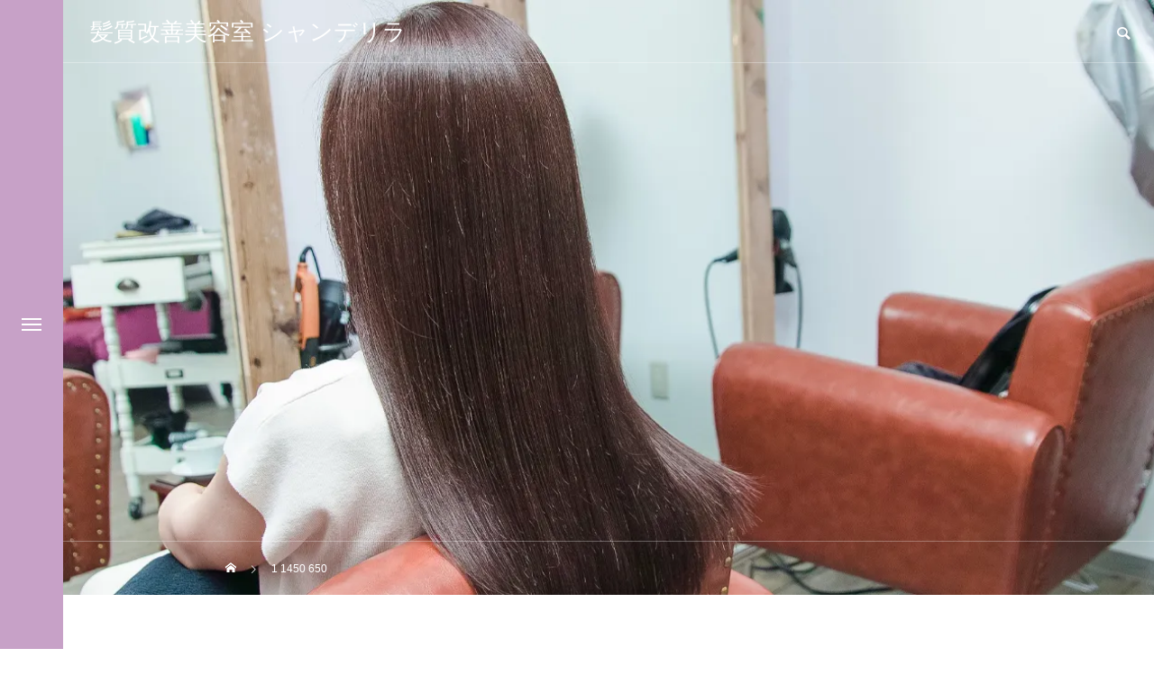

--- FILE ---
content_type: text/html; charset=UTF-8
request_url: https://champs-des-lilas.jp/c-e/1-1450-650/
body_size: 15203
content:
<!DOCTYPE html>
<html class="pc" dir="ltr" lang="ja" prefix="og: https://ogp.me/ns#">
<head prefix="og: http://ogp.me/ns# fb: http://ogp.me/ns/fb#">
	
	<!-- Google Tag Manager -->
<script>(function(w,d,s,l,i){w[l]=w[l]||[];w[l].push({'gtm.start':
new Date().getTime(),event:'gtm.js'});var f=d.getElementsByTagName(s)[0],
j=d.createElement(s),dl=l!='dataLayer'?'&l='+l:'';j.async=true;j.src=
'https://www.googletagmanager.com/gtm.js?id='+i+dl;f.parentNode.insertBefore(j,f);
})(window,document,'script','dataLayer','GTM-5S3TPW9');</script>
<!-- End Google Tag Manager -->
	
	
	<meta name="facebook-domain-verification" content="4gna1a674zgs75k0upmc6pn7p57xcb" />
	
<meta charset="UTF-8">
<!--[if IE]><meta http-equiv="X-UA-Compatible" content="IE=edge"><![endif]-->
<meta name="viewport" content="width=device-width">

<meta name="description" content="青森県・三沢市の髪質改善・艶髪専門美容室　うねり・広がり・パサつきでお悩みのあなたの髪を、いつまでも愛される綺麗なツヤ髪にお導きいたします。">
<link rel="pingback" href="https://champs-des-lilas.jp/xmlrpc.php">
<link rel="shortcut icon" href="https://i2.wp.com/champs-des-lilas.jp/wp-content/uploads/2021/01/cropped-IMG_0717-scaled-1.jpeg?fit=512%2C512&#038;ssl=1">

		<!-- All in One SEO 4.9.3 - aioseo.com -->
		<title>1 1450 650 | 髪質改善美容室 シャンデリラ</title>
	<meta name="robots" content="max-image-preview:large" />
	<meta name="google-site-verification" content="F_Qi9hAQKd6LfmvVMT3zPKguW6G_B7x8vETmD5RJRCE jI9bn9RaFnbfpx-PsNoBN2RxQzyacP_V0IlIm5EJQIU" />
	<link rel="canonical" href="https://champs-des-lilas.jp/c-e/1-1450-650/" />
	<meta name="generator" content="All in One SEO (AIOSEO) 4.9.3" />
		<meta property="og:locale" content="ja_JP" />
		<meta property="og:site_name" content="CHAMPS DES LILAS" />
		<meta property="og:type" content="article" />
		<meta property="og:title" content="1 1450 650 | 髪質改善美容室 シャンデリラ" />
		<meta property="og:url" content="https://champs-des-lilas.jp/c-e/1-1450-650/" />
		<meta property="fb:app_id" content="831197893965970" />
		<meta property="fb:admins" content="1718063681844311" />
		<meta property="og:image" content="https://champs-des-lilas.jp/wp-content/uploads/2017/12/lilas4.jpg" />
		<meta property="og:image:secure_url" content="https://champs-des-lilas.jp/wp-content/uploads/2017/12/lilas4.jpg" />
		<meta property="og:image:width" content="1750" />
		<meta property="og:image:height" content="1446" />
		<meta property="article:published_time" content="2021-10-18T22:16:26+00:00" />
		<meta property="article:modified_time" content="2021-10-18T22:16:26+00:00" />
		<meta name="twitter:card" content="summary_large_image" />
		<meta name="twitter:site" content="@champsdes_lilas" />
		<meta name="twitter:title" content="1 1450 650 | 髪質改善美容室 シャンデリラ" />
		<meta name="twitter:creator" content="@champsdes_lilas" />
		<meta name="twitter:image" content="https://champs-des-lilas.jp/wp-content/uploads/2017/12/lilas4.jpg" />
		<meta name="twitter:label1" content="投稿者" />
		<meta name="twitter:data1" content="champs-des-lilas" />
		<script type="application/ld+json" class="aioseo-schema">
			{"@context":"https:\/\/schema.org","@graph":[{"@type":"BreadcrumbList","@id":"https:\/\/champs-des-lilas.jp\/c-e\/1-1450-650\/#breadcrumblist","itemListElement":[{"@type":"ListItem","@id":"https:\/\/champs-des-lilas.jp#listItem","position":1,"name":"Home","item":"https:\/\/champs-des-lilas.jp","nextItem":{"@type":"ListItem","@id":"https:\/\/champs-des-lilas.jp\/c-e\/1-1450-650\/#listItem","name":"1 1450 650"}},{"@type":"ListItem","@id":"https:\/\/champs-des-lilas.jp\/c-e\/1-1450-650\/#listItem","position":2,"name":"1 1450 650","previousItem":{"@type":"ListItem","@id":"https:\/\/champs-des-lilas.jp#listItem","name":"Home"}}]},{"@type":"ItemPage","@id":"https:\/\/champs-des-lilas.jp\/c-e\/1-1450-650\/#itempage","url":"https:\/\/champs-des-lilas.jp\/c-e\/1-1450-650\/","name":"1 1450 650 | \u9aea\u8cea\u6539\u5584\u7f8e\u5bb9\u5ba4 \u30b7\u30e3\u30f3\u30c7\u30ea\u30e9","inLanguage":"ja","isPartOf":{"@id":"https:\/\/champs-des-lilas.jp\/#website"},"breadcrumb":{"@id":"https:\/\/champs-des-lilas.jp\/c-e\/1-1450-650\/#breadcrumblist"},"author":{"@id":"https:\/\/champs-des-lilas.jp\/author\/champs-des-lilas\/#author"},"creator":{"@id":"https:\/\/champs-des-lilas.jp\/author\/champs-des-lilas\/#author"},"datePublished":"2021-10-19T07:16:26+09:00","dateModified":"2021-10-19T07:16:26+09:00"},{"@type":"Organization","@id":"https:\/\/champs-des-lilas.jp\/#organization","name":"\u9aea\u8cea\u6539\u5584\u7f8e\u5bb9\u5ba4 \u30b7\u30e3\u30f3\u30c7\u30ea\u30e9","description":"\u9752\u68ee\u770c\u30fb\u4e09\u6ca2\u5e02\u306e\u9aea\u8cea\u6539\u5584\u30fb\u8276\u9aea\u5c02\u9580\u7f8e\u5bb9\u5ba4\u3000\u3046\u306d\u308a\u30fb\u5e83\u304c\u308a\u30fb\u30d1\u30b5\u3064\u304d\u3067\u304a\u60a9\u307f\u306e\u3042\u306a\u305f\u306e\u9aea\u3092\u3001\u3044\u3064\u307e\u3067\u3082\u611b\u3055\u308c\u308b\u7dba\u9e97\u306a\u30c4\u30e4\u9aea\u306b\u304a\u5c0e\u304d\u3044\u305f\u3057\u307e\u3059\u3002","url":"https:\/\/champs-des-lilas.jp\/","telephone":"+81176274248","logo":{"@type":"ImageObject","url":"https:\/\/i2.wp.com\/champs-des-lilas.jp\/wp-content\/uploads\/2021\/01\/IMG_0717-scaled.jpeg?fit=2560%2C2560&ssl=1","@id":"https:\/\/champs-des-lilas.jp\/c-e\/1-1450-650\/#organizationLogo","width":2560,"height":2560},"image":{"@id":"https:\/\/champs-des-lilas.jp\/c-e\/1-1450-650\/#organizationLogo"},"sameAs":["https:\/\/twitter.com\/champsdes_lilas"]},{"@type":"Person","@id":"https:\/\/champs-des-lilas.jp\/author\/champs-des-lilas\/#author","url":"https:\/\/champs-des-lilas.jp\/author\/champs-des-lilas\/","name":"champs-des-lilas","image":{"@type":"ImageObject","@id":"https:\/\/champs-des-lilas.jp\/c-e\/1-1450-650\/#authorImage","url":"https:\/\/secure.gravatar.com\/avatar\/f2fa46cc44aa4183ed50a24431b17fb2?s=96&d=mm&r=g","width":96,"height":96,"caption":"champs-des-lilas"},"sameAs":["@champsdes_lilas"]},{"@type":"WebSite","@id":"https:\/\/champs-des-lilas.jp\/#website","url":"https:\/\/champs-des-lilas.jp\/","name":"\u9aea\u8cea\u6539\u5584\u7f8e\u5bb9\u5ba4 \u30b7\u30e3\u30f3\u30c7\u30ea\u30e9","description":"\u9752\u68ee\u770c\u30fb\u4e09\u6ca2\u5e02\u306e\u9aea\u8cea\u6539\u5584\u30fb\u8276\u9aea\u5c02\u9580\u7f8e\u5bb9\u5ba4\u3000\u3046\u306d\u308a\u30fb\u5e83\u304c\u308a\u30fb\u30d1\u30b5\u3064\u304d\u3067\u304a\u60a9\u307f\u306e\u3042\u306a\u305f\u306e\u9aea\u3092\u3001\u3044\u3064\u307e\u3067\u3082\u611b\u3055\u308c\u308b\u7dba\u9e97\u306a\u30c4\u30e4\u9aea\u306b\u304a\u5c0e\u304d\u3044\u305f\u3057\u307e\u3059\u3002","inLanguage":"ja","publisher":{"@id":"https:\/\/champs-des-lilas.jp\/#organization"}}]}
		</script>
		<!-- All in One SEO -->

<meta property="og:type" content="article">
<meta property="og:url" content="https://champs-des-lilas.jp/c-e/1-1450-650/">
<meta property="og:title" content="1 1450 650 | 髪質改善美容室 シャンデリラ">
<meta property="og:description" content="青森県・三沢市の髪質改善・艶髪専門美容室　うねり・広がり・パサつきでお悩みのあなたの髪を、いつまでも愛される綺麗なツヤ髪にお導きいたします。">
<meta property="og:site_name" content="髪質改善美容室 シャンデリラ">
<meta property="og:image" content="https://champs-des-lilas.jp/wp-content/themes/drop_tcd087/img/common/no-image-510x320.gif">
<meta property="og:image:secure_url" content="https://champs-des-lilas.jp/wp-content/themes/drop_tcd087/img/common/no-image-510x320.gif"> 
<meta property="og:image:width" content="510"> 
<meta property="og:image:height" content="320">
<meta property="fb:app_id" content="1439776732949892">
<meta name="twitter:card" content="summary">
<meta name="twitter:site" content="@champsdes_lilas">
<meta name="twitter:creator" content="champsdes_lilas">
<meta name="twitter:title" content="1 1450 650 | 髪質改善美容室 シャンデリラ">
<meta property="twitter:description" content="青森県・三沢市の髪質改善・艶髪専門美容室　うねり・広がり・パサつきでお悩みのあなたの髪を、いつまでも愛される綺麗なツヤ髪にお導きいたします。">
<meta name="twitter:image:src" content="https://champs-des-lilas.jp/wp-content/themes/drop_tcd087/img/common/no-image-510x320.gif">
<link rel='dns-prefetch' href='//s.w.org' />
<link rel='dns-prefetch' href='//c0.wp.com' />
<link rel='dns-prefetch' href='//i0.wp.com' />
<link rel='dns-prefetch' href='//i1.wp.com' />
<link rel='dns-prefetch' href='//i2.wp.com' />
<link rel="alternate" type="application/rss+xml" title="髪質改善美容室 シャンデリラ &raquo; フィード" href="https://champs-des-lilas.jp/feed/" />
<link rel="alternate" type="application/rss+xml" title="髪質改善美容室 シャンデリラ &raquo; コメントフィード" href="https://champs-des-lilas.jp/comments/feed/" />
<link rel="alternate" type="application/rss+xml" title="髪質改善美容室 シャンデリラ &raquo; 1 1450 650 のコメントのフィード" href="https://champs-des-lilas.jp/c-e/1-1450-650/feed/" />
		<script type="text/javascript">
			window._wpemojiSettings = {"baseUrl":"https:\/\/s.w.org\/images\/core\/emoji\/13.1.0\/72x72\/","ext":".png","svgUrl":"https:\/\/s.w.org\/images\/core\/emoji\/13.1.0\/svg\/","svgExt":".svg","source":{"concatemoji":"https:\/\/champs-des-lilas.jp\/wp-includes\/js\/wp-emoji-release.min.js?ver=5.8.12"}};
			!function(e,a,t){var n,r,o,i=a.createElement("canvas"),p=i.getContext&&i.getContext("2d");function s(e,t){var a=String.fromCharCode;p.clearRect(0,0,i.width,i.height),p.fillText(a.apply(this,e),0,0);e=i.toDataURL();return p.clearRect(0,0,i.width,i.height),p.fillText(a.apply(this,t),0,0),e===i.toDataURL()}function c(e){var t=a.createElement("script");t.src=e,t.defer=t.type="text/javascript",a.getElementsByTagName("head")[0].appendChild(t)}for(o=Array("flag","emoji"),t.supports={everything:!0,everythingExceptFlag:!0},r=0;r<o.length;r++)t.supports[o[r]]=function(e){if(!p||!p.fillText)return!1;switch(p.textBaseline="top",p.font="600 32px Arial",e){case"flag":return s([127987,65039,8205,9895,65039],[127987,65039,8203,9895,65039])?!1:!s([55356,56826,55356,56819],[55356,56826,8203,55356,56819])&&!s([55356,57332,56128,56423,56128,56418,56128,56421,56128,56430,56128,56423,56128,56447],[55356,57332,8203,56128,56423,8203,56128,56418,8203,56128,56421,8203,56128,56430,8203,56128,56423,8203,56128,56447]);case"emoji":return!s([10084,65039,8205,55357,56613],[10084,65039,8203,55357,56613])}return!1}(o[r]),t.supports.everything=t.supports.everything&&t.supports[o[r]],"flag"!==o[r]&&(t.supports.everythingExceptFlag=t.supports.everythingExceptFlag&&t.supports[o[r]]);t.supports.everythingExceptFlag=t.supports.everythingExceptFlag&&!t.supports.flag,t.DOMReady=!1,t.readyCallback=function(){t.DOMReady=!0},t.supports.everything||(n=function(){t.readyCallback()},a.addEventListener?(a.addEventListener("DOMContentLoaded",n,!1),e.addEventListener("load",n,!1)):(e.attachEvent("onload",n),a.attachEvent("onreadystatechange",function(){"complete"===a.readyState&&t.readyCallback()})),(n=t.source||{}).concatemoji?c(n.concatemoji):n.wpemoji&&n.twemoji&&(c(n.twemoji),c(n.wpemoji)))}(window,document,window._wpemojiSettings);
		</script>
		<style type="text/css">
img.wp-smiley,
img.emoji {
	display: inline !important;
	border: none !important;
	box-shadow: none !important;
	height: 1em !important;
	width: 1em !important;
	margin: 0 .07em !important;
	vertical-align: -0.1em !important;
	background: none !important;
	padding: 0 !important;
}
</style>
	<link rel='stylesheet' id='wp-customer-reviews-3-frontend-css'  href='https://champs-des-lilas.jp/wp-content/plugins/wp-customer-reviews/css/wp-customer-reviews.css?ver=3.7.0' type='text/css' media='all' />
<link rel='stylesheet' id='style-css'  href='https://champs-des-lilas.jp/wp-content/themes/drop_tcd087/style.css?ver=1.2.1' type='text/css' media='all' />
<link rel='stylesheet' id='sbi_styles-css'  href='https://champs-des-lilas.jp/wp-content/plugins/instagram-feed/css/sbi-styles.min.css?ver=6.2.8' type='text/css' media='all' />
<link rel='stylesheet' id='wp-block-library-css'  href='https://c0.wp.com/c/5.8.12/wp-includes/css/dist/block-library/style.min.css' type='text/css' media='all' />
<style id='wp-block-library-inline-css' type='text/css'>
.has-text-align-justify{text-align:justify;}
</style>
<link rel='stylesheet' id='aioseo/css/src/vue/standalone/blocks/table-of-contents/global.scss-css'  href='https://champs-des-lilas.jp/wp-content/plugins/all-in-one-seo-pack/dist/Lite/assets/css/table-of-contents/global.e90f6d47.css?ver=4.9.3' type='text/css' media='all' />
<link rel='stylesheet' id='mediaelement-css'  href='https://c0.wp.com/c/5.8.12/wp-includes/js/mediaelement/mediaelementplayer-legacy.min.css' type='text/css' media='all' />
<link rel='stylesheet' id='wp-mediaelement-css'  href='https://c0.wp.com/c/5.8.12/wp-includes/js/mediaelement/wp-mediaelement.min.css' type='text/css' media='all' />
<link rel='stylesheet' id='contact-form-7-css'  href='https://champs-des-lilas.jp/wp-content/plugins/contact-form-7/includes/css/styles.css?ver=5.4.2' type='text/css' media='all' />
<link rel='stylesheet' id='srm-fontawesome-css'  href='https://cdnjs.cloudflare.com/ajax/libs/font-awesome/6.0.0/css/all.min.css?ver=6.0.0' type='text/css' media='all' />
<link rel='stylesheet' id='jquery-ui-css'  href='https://cdnjs.cloudflare.com/ajax/libs/jqueryui/1.12.1/jquery-ui.min.css?ver=1.12.1' type='text/css' media='all' />
<link rel='stylesheet' id='srm-bootstrap-css'  href='https://champs-des-lilas.jp/wp-content/plugins/starfish-reviews-premium/css/bootstrap-srm.min.css?ver=5.2.3' type='text/css' media='all' />
<link rel='stylesheet' id='srm-main-css'  href='https://champs-des-lilas.jp/wp-content/plugins/starfish-reviews-premium/css/starfish-main.css?ver=3.1.11' type='text/css' media='all' />
<link rel='stylesheet' id='toc-screen-css'  href='https://champs-des-lilas.jp/wp-content/plugins/table-of-contents-plus/screen.min.css?ver=2309' type='text/css' media='all' />
<link rel='stylesheet' id='tcd-maps-css'  href='https://champs-des-lilas.jp/wp-content/plugins/tcd-google-maps/admin.css?ver=5.8.12' type='text/css' media='all' />
<link rel='stylesheet' id='grw-public-main-css-css'  href='https://champs-des-lilas.jp/wp-content/plugins/widget-google-reviews/assets/css/public-main.css?ver=3.4' type='text/css' media='all' />
<link rel='stylesheet' id='__EPYT__style-css'  href='https://champs-des-lilas.jp/wp-content/plugins/youtube-embed-plus/styles/ytprefs.min.css?ver=14.2.4' type='text/css' media='all' />
<style id='__EPYT__style-inline-css' type='text/css'>

                .epyt-gallery-thumb {
                        width: 33.333%;
                }
                
</style>
<link rel='stylesheet' id='jetpack_css-css'  href='https://c0.wp.com/p/jetpack/10.0.2/css/jetpack.css' type='text/css' media='all' />
<link rel='stylesheet' id='myStyleSheets-css'  href='https://champs-des-lilas.jp/wp-content/plugins/wp-latest-posts/css/wplp_front.css?ver=5.0.8' type='text/css' media='all' />
<script type='text/javascript' src='https://c0.wp.com/c/5.8.12/wp-includes/js/jquery/jquery.min.js' id='jquery-core-js'></script>
<script type='text/javascript' src='https://c0.wp.com/c/5.8.12/wp-includes/js/jquery/jquery-migrate.min.js' id='jquery-migrate-js'></script>
<script type='text/javascript' src='https://champs-des-lilas.jp/wp-content/plugins/wp-customer-reviews/js/wp-customer-reviews.js?ver=3.7.0' id='wp-customer-reviews-3-frontend-js'></script>
<script type='text/javascript' src='https://cdnjs.cloudflare.com/ajax/libs/jqueryui/1.12.1/jquery-ui.min.js?ver=1.12.1' id='jquery-ui-js'></script>
<script type='text/javascript' src='https://cdnjs.cloudflare.com/ajax/libs/bootstrap/5.2.3/js/bootstrap.bundle.min.js?ver=5.2.3' id='srm-bootstrap-js'></script>
<script type='text/javascript' defer="defer" src='https://champs-des-lilas.jp/wp-content/plugins/widget-google-reviews/assets/js/public-main.js?ver=3.4' id='grw-public-main-js-js'></script>
<script type='text/javascript' id='__ytprefs__-js-extra'>
/* <![CDATA[ */
var _EPYT_ = {"ajaxurl":"https:\/\/champs-des-lilas.jp\/wp-admin\/admin-ajax.php","security":"c687938d10","gallery_scrolloffset":"20","eppathtoscripts":"https:\/\/champs-des-lilas.jp\/wp-content\/plugins\/youtube-embed-plus\/scripts\/","eppath":"https:\/\/champs-des-lilas.jp\/wp-content\/plugins\/youtube-embed-plus\/","epresponsiveselector":"[\"iframe.__youtube_prefs_widget__\"]","epdovol":"1","version":"14.2.4","evselector":"iframe.__youtube_prefs__[src], iframe[src*=\"youtube.com\/embed\/\"], iframe[src*=\"youtube-nocookie.com\/embed\/\"]","ajax_compat":"","maxres_facade":"eager","ytapi_load":"light","pause_others":"","stopMobileBuffer":"1","facade_mode":"","not_live_on_channel":""};
/* ]]> */
</script>
<script type='text/javascript' src='https://champs-des-lilas.jp/wp-content/plugins/youtube-embed-plus/scripts/ytprefs.min.js?ver=14.2.4' id='__ytprefs__-js'></script>
<link rel="https://api.w.org/" href="https://champs-des-lilas.jp/wp-json/" /><link rel="alternate" type="application/json" href="https://champs-des-lilas.jp/wp-json/wp/v2/media/4883" /><link rel='shortlink' href='https://champs-des-lilas.jp/?p=4883' />
<link rel="alternate" type="application/json+oembed" href="https://champs-des-lilas.jp/wp-json/oembed/1.0/embed?url=https%3A%2F%2Fchamps-des-lilas.jp%2Fc-e%2F1-1450-650%2F" />
<link rel="alternate" type="text/xml+oembed" href="https://champs-des-lilas.jp/wp-json/oembed/1.0/embed?url=https%3A%2F%2Fchamps-des-lilas.jp%2Fc-e%2F1-1450-650%2F&#038;format=xml" />
<style type='text/css'>img#wpstats{display:none}</style>
		
<link rel="stylesheet" href="https://champs-des-lilas.jp/wp-content/themes/drop_tcd087/css/design-plus.css?ver=1.2.1">
<link rel="stylesheet" href="https://champs-des-lilas.jp/wp-content/themes/drop_tcd087/css/sns-botton.css?ver=1.2.1">
<link rel="stylesheet" media="screen and (max-width:1151px)" href="https://champs-des-lilas.jp/wp-content/themes/drop_tcd087/css/responsive.css?ver=1.2.1">
<link rel="stylesheet" media="screen and (max-width:1151px)" href="https://champs-des-lilas.jp/wp-content/themes/drop_tcd087/css/footer-bar.css?ver=1.2.1">

<script src="https://champs-des-lilas.jp/wp-content/themes/drop_tcd087/js/jquery.easing.1.4.js?ver=1.2.1"></script>
<script src="https://champs-des-lilas.jp/wp-content/themes/drop_tcd087/js/jscript.js?ver=1.2.1"></script>
<script src="https://champs-des-lilas.jp/wp-content/themes/drop_tcd087/js/jquery.cookie.min.js?ver=1.2.1"></script>
<script src="https://champs-des-lilas.jp/wp-content/themes/drop_tcd087/js/comment.js?ver=1.2.1"></script>
<script src="https://champs-des-lilas.jp/wp-content/themes/drop_tcd087/js/parallax.js?ver=1.2.1"></script>

<link rel="stylesheet" href="https://champs-des-lilas.jp/wp-content/themes/drop_tcd087/js/simplebar.css?ver=1.2.1">
<script src="https://champs-des-lilas.jp/wp-content/themes/drop_tcd087/js/simplebar.min.js?ver=1.2.1"></script>


<script src="https://champs-des-lilas.jp/wp-content/themes/drop_tcd087/js/header_fix_mobile.js?ver=1.2.1"></script>


<style type="text/css">
body { font-size:18px; }
.common_headline { font-size:34px; }
@media screen and (max-width:750px) {
  body { font-size:16px; }
  .common_headline { font-size:20px; }
}
body, input, textarea { font-family: Arial, "ヒラギノ角ゴ ProN W3", "Hiragino Kaku Gothic ProN", "メイリオ", Meiryo, sans-serif; }

.rich_font, .p-vertical { font-family: Arial, "ヒラギノ角ゴ ProN W3", "Hiragino Kaku Gothic ProN", "メイリオ", Meiryo, sans-serif; font-weight:600; }

.rich_font_type1 { font-family: Arial, "ヒラギノ角ゴ ProN W3", "Hiragino Kaku Gothic ProN", "メイリオ", Meiryo, sans-serif; font-weight:600; }
.rich_font_type2 { font-family: Arial, "Hiragino Sans", "ヒラギノ角ゴ ProN", "Hiragino Kaku Gothic ProN", "游ゴシック", YuGothic, "メイリオ", Meiryo, sans-serif; font-weight:600; }
.rich_font_type3 { font-family: "Times New Roman" , "游明朝" , "Yu Mincho" , "游明朝体" , "YuMincho" , "ヒラギノ明朝 Pro W3" , "Hiragino Mincho Pro" , "HiraMinProN-W3" , "HGS明朝E" , "ＭＳ Ｐ明朝" , "MS PMincho" , serif; font-weight:600; }

#header_logo .logo_text { color:#ffffff; font-size:26px; }
#footer_logo .logo_text { font-size:26px; }
@media screen and (max-width:1151px) {
  #header_logo .logo_text { font-size:24px; }
  #footer_logo .logo_text { font-size:24px; }
}
#side_menu_button { background:#C7A1C7; }
#side_menu_content { background:#c7a1c7; }
#side_menu > .sub-menu { background:#dea9c3; }
#side_menu a { color:#ffffff; }
#side_menu a:hover, #side_menu li.current-menu-item a, #side_menu .menu-item-has-children.active > a { color:#e5e5e5; }
#side_menu_button a span, #side_menu .menu-item-has-children:after, #side_menu .menu-item-has-children:before { background:#ffffff; }
#side_menu .menu-item-has-children.active:after { background:#e5e5e5; }
.mobile #header:after { background:rgba(199,161,199,1); }
.mobile #header:hover:after { background:rgba(199,161,199,1); }
.mobile body.home.no_index_header_content #header { background:rgba(199,161,199,1); }
#drawer_menu { color:#ffffff; background:#c7a1c7; }
#drawer_menu a { color:#ffffff; }
#drawer_menu a:hover { color:#d1a8e0; }
#mobile_menu a { color:#ffffff; border-color:#cca2ff; }
#mobile_menu li li a { background:#dea9c3; }
#mobile_menu a:hover, #drawer_menu .close_button:hover, #mobile_menu .child_menu_button:hover { color:#ffffff; background:#d1a8e0; }
#mobile_menu .child_menu_button .icon:before, #mobile_menu .child_menu_button:hover .icon:before { color:#ffffff; }
#footer_banner_content .catch { color:#ffffff; font-size:34px; }
#footer_banner_content .desc { color:#ffffff; }
@media screen and (max-width:750px) {
  #footer_banner_content .catch { font-size:20px; }
}
#footer_banner_content .overlay {
  background: -moz-linear-gradient(top, rgba(224,164,164,0.6) 0%, rgba(204,162,255,0.6) 100%);
  background: -webkit-linear-gradient(top, rgba(224,164,164,0.6) 0%,rgba(204,162,255,0.6) 100%);
  background: linear-gradient(to bottom, rgba(224,164,164,0.6) 0%,rgba(204,162,255,0.6) 100%);
}
#footer_message { font-size:18px; }
#copyright { color:#ffffff; background:#c7a1c7; }
#return_top a:before { color:#ffffff; }
#return_top a { background:#c7a1c7; }
#return_top a:hover { background:#d1a8e0; }
@media screen and (max-width:750px) {
  #footer_message { font-size:15px; }
}
.author_profile .avatar_area img, .animate_image img, .animate_background .image {
  width:100%; height:auto;
  -webkit-transition: transform  0.5s ease;
  transition: transform  0.5s ease;
}
.author_profile a.avatar:hover img, .animate_image:hover img, .animate_background:hover .image {
  -webkit-transform: scale(1.2);
  transform: scale(1.2);
}


a { color:#000; }

.faq_list .question.active, .faq_list .question:hover
  { color:#c7a1c7; }

.faq_list .question:hover:before, .faq_list .question:hover:after, .faq_list .question.active:before, .faq_list .question.active:after,
  .page_navi a:hover, #post_pagination a:hover
    { background:#c7a1c7; }

.page_navi a:hover, #post_pagination a:hover
  { border-color:#c7a1c7; }

.interview_list .link:hover .title_area, .cb_image_carousel .carousel_arrow:hover:before, #search_box .button label:hover:before, .design_select_box:hover label:after, #single_tab_post_list .carousel_arrow:hover:before,
  #news_carousel_wrap .carousel_arrow:hover:before, #header_logo a:hover .logo_text
    { color:#d1a8e0; }
@media screen and (max-width:750px) {
  body.single-interview #bread_crumb li a:hover, body.single-interview #bread_crumb li.home a:hover:before
    { color:#d1a8e0 !important; }
}

#p_readmore .button:hover, .c-pw__btn:hover, #comment_tab li a:hover,
  #submit_comment:hover, #cancel_comment_reply a:hover, #wp-calendar #prev a:hover, #wp-calendar #next a:hover, #wp-calendar td a:hover
    { background-color:#d1a8e0; }

#comment_textarea textarea:focus, .c-pw__box-input:focus
  { border-color:#d1a8e0; }

a:hover, #header_logo a:hover, #footer a:hover, #footer_social_link li a:hover:before, #next_prev_post a:hover,
.single_copy_title_url_btn:hover, .tcdw_search_box_widget .search_area .search_button:hover:before,
#single_author_title_area .author_link li a:hover:before, .author_profile a:hover, .author_profile .author_link li a:hover:before, #post_meta_bottom a:hover, .cardlink_title a:hover,
.comment a:hover, .comment_form_wrapper a:hover, #searchform .submit_button:hover:before, .p-dropdown__title:hover:after
  { color:#cca2ff; }

.post_content a { color:#dea9c3; }
.post_content a:hover { color:#d1a8e0; }

.design_button.type2 a { color:#ffffff !important; }
.design_button.type2 a:hover { color:#ffffff !important; }
.design_button.type2 a:before {
  background: -moz-linear-gradient(left, #e0a4a4 0%, #cca2ff 100%);
  background: -webkit-linear-gradient(left, #e0a4a4 0%, #cca2ff 100%);
  background: linear-gradient(to right, #e0a4a4 0%,#cca2ff 100%);
}
.design_button.type2 a:after {
  background: -moz-linear-gradient(left, #dea9c3 0%, #d1a8e0 100%);
  background: -webkit-linear-gradient(left, #dea9c3 0%, #d1a8e0 100%);
  background: linear-gradient(to right, #dea9c3 0%,#d1a8e0 100%);
}
.cat_id3 { background-color:#c7a1c7; }
.cat_id3:hover { background-color:#cca2ff; }
.cat_id7 { background-color:#c7a1c7; }
.cat_id7:hover { background-color:#cca2ff; }
.cat_id8 { background-color:#c7a1c7; }
.cat_id8:hover { background-color:#cca2ff; }
.cat_id13 { background-color:#c7a1c7; }
.cat_id13:hover { background-color:#cca2ff; }
.cat_id17 { background-color:#c7a1c7; }
.cat_id17:hover { background-color:#cca2ff; }
.cat_id71 { background-color:#c7a1c7; }
.cat_id71:hover { background-color:#cca2ff; }
.cat_id72 { background-color:#c7a1c7; }
.cat_id72:hover { background-color:#cca2ff; }
.cat_id73 { background-color:#c7a1c7; }
.cat_id73:hover { background-color:#cca2ff; }
.cat_id74 { background-color:#c7a1c7; }
.cat_id74:hover { background-color:#cca2ff; }
.cat_id75 { background-color:#c7a1c7; }
.cat_id75:hover { background-color:#d1a8e0; }
.cat_id77 { background-color:#ed2c00; }
.cat_id77:hover { background-color:#c90000; }
.cat_id88 { background-color:#c7a1c7; }
.cat_id88:hover { background-color:#d1a8e0; }
.interview_cat_id70 { background-color:#e0a4a4; color:#ffffff !important; }
.interview_cat_id70:hover { background-color:#ffffff; color:#cca2ff !important; }
.styled_h2 {
  font-size:26px !important; text-align:left; color:#ffffff; background:#c7a1c7;  border-top:0px solid #dddddd;
  border-bottom:0px solid #dddddd;
  border-left:0px solid #dddddd;
  border-right:0px solid #dddddd;
  padding:15px 15px 15px 15px !important;
  margin:0px 0px 30px !important;
}
.styled_h3 {
  font-size:22px !important; text-align:left; color:#c7a1c7;   border-top:0px solid #dddddd;
  border-bottom:0px solid #dddddd;
  border-left:2px solid #cca2ff;
  border-right:0px solid #dddddd;
  padding:6px 0px 6px 16px !important;
  margin:0px 0px 30px !important;
}
.styled_h4 {
  font-size:18px !important; text-align:left; color:#c7a1c7;   border-top:0px solid #dddddd;
  border-bottom:1px solid #dddddd;
  border-left:0px solid #dddddd;
  border-right:0px solid #dddddd;
  padding:3px 0px 3px 20px !important;
  margin:0px 0px 30px !important;
}
.styled_h5 {
  font-size:14px !important; text-align:left; color:#c7a1c7;   border-top:0px solid #dddddd;
  border-bottom:1px solid #dddddd;
  border-left:0px solid #dddddd;
  border-right:0px solid #dddddd;
  padding:3px 0px 3px 24px !important;
  margin:0px 0px 30px !important;
}
.q_custom_button1 {
  color:#ffffff !important;
  border-color:rgba(83,83,83,1);
}
.q_custom_button1.animation_type1 { background:#535353; }
.q_custom_button1:hover, .q_custom_button1:focus {
  color:#ffffff !important;
  border-color:rgba(125,125,125,1);
}
.q_custom_button1.animation_type1:hover { background:#7d7d7d; }
.q_custom_button1:before { background:#7d7d7d; }
.q_custom_button2 {
  color:#ffffff !important;
  border-color:rgba(83,83,83,1);
}
.q_custom_button2.animation_type1 { background:#535353; }
.q_custom_button2:hover, .q_custom_button2:focus {
  color:#ffffff !important;
  border-color:rgba(125,125,125,1);
}
.q_custom_button2.animation_type1:hover { background:#7d7d7d; }
.q_custom_button2:before { background:#7d7d7d; }
.speech_balloon_left1 .speach_balloon_text { background-color: #ffdfdf; border-color: #ffdfdf; color: #000000 }
.speech_balloon_left1 .speach_balloon_text::before { border-right-color: #ffdfdf }
.speech_balloon_left1 .speach_balloon_text::after { border-right-color: #ffdfdf }
.speech_balloon_left2 .speach_balloon_text { background-color: #ffffff; border-color: #ff5353; color: #000000 }
.speech_balloon_left2 .speach_balloon_text::before { border-right-color: #ff5353 }
.speech_balloon_left2 .speach_balloon_text::after { border-right-color: #ffffff }
.speech_balloon_right1 .speach_balloon_text { background-color: #ccf4ff; border-color: #ccf4ff; color: #000000 }
.speech_balloon_right1 .speach_balloon_text::before { border-left-color: #ccf4ff }
.speech_balloon_right1 .speach_balloon_text::after { border-left-color: #ccf4ff }
.speech_balloon_right2 .speach_balloon_text { background-color: #ffffff; border-color: #0789b5; color: #000000 }
.speech_balloon_right2 .speach_balloon_text::before { border-left-color: #0789b5 }
.speech_balloon_right2 .speach_balloon_text::after { border-left-color: #ffffff }
.qt_google_map .pb_googlemap_custom-overlay-inner { background:#c7a1c7; color:#ffffff; }
.qt_google_map .pb_googlemap_custom-overlay-inner::after { border-color:#c7a1c7 transparent transparent transparent; }
</style>

<style id="current-page-style" type="text/css">
#page_header .headline { font-size:34px; color:#ffffff; }
#page_header .desc { color:#ffffff; }
@media screen and (max-width:750px) {
  #page_header .headline { font-size:20px; }
}
#site_wrap { display:none; }
#site_loader_overlay {
  background:#ffffff;
  opacity: 1;
  position: fixed;
  top: 0px;
  left: 0px;
  width: 100%;
  height: 100%;
  width: 100%;
  height: 100vh;
  z-index: 99999;
}
#site_loader_overlay.slide_up {
  top:-100vh; opacity:0;
  -webkit-transition: transition: top 0.7s cubic-bezier(0.83, 0, 0.17, 1) 0.4s, opacity 0s cubic-bezier(0.83, 0, 0.17, 1) 1.5s;
  transition: top 0.7s cubic-bezier(0.83, 0, 0.17, 1) 0.4s, opacity 0s cubic-bezier(0.83, 0, 0.17, 1) 1.5s;
}
#site_loader_overlay.slide_down {
  top:100vh; opacity:0;
  -webkit-transition: transition: top 0.7s cubic-bezier(0.83, 0, 0.17, 1) 0.4s, opacity 0s cubic-bezier(0.83, 0, 0.17, 1) 1.5s;
  transition: top 0.7s cubic-bezier(0.83, 0, 0.17, 1) 0.4s, opacity 0s cubic-bezier(0.83, 0, 0.17, 1) 1.5s;
}
#site_loader_overlay.slide_left {
  left:-100%; opactiy:0;
  -webkit-transition: transition: left 0.7s cubic-bezier(0.83, 0, 0.17, 1) 0.4s, opacity 0s cubic-bezier(0.83, 0, 0.17, 1) 1.5s;
  transition: left 0.7s cubic-bezier(0.83, 0, 0.17, 1) 0.4s, opacity 0s cubic-bezier(0.83, 0, 0.17, 1) 1.5s;
}
#site_loader_overlay.slide_right {
  left:100%; opactiy:0;
  -webkit-transition: transition: left 0.7s cubic-bezier(0.83, 0, 0.17, 1) 0.4s, opacity 0s cubic-bezier(0.83, 0, 0.17, 1) 1.5s;
  transition: left 0.7s cubic-bezier(0.83, 0, 0.17, 1) 0.4s, opacity 0s cubic-bezier(0.83, 0, 0.17, 1) 1.5s;
}
#site_loader_logo { position:relative; width:100%; height:100%; }
#site_loader_logo_inner {
  position:absolute; text-align:center; width:100%;
  top:50%; -ms-transform: translateY(-50%); -webkit-transform: translateY(-50%); transform: translateY(-50%);
}
#site_loader_overlay.active #site_loader_logo_inner {
  opacity:0;
  -webkit-transition: all 1.0s cubic-bezier(0.22, 1, 0.36, 1) 0s; transition: all 1.0s cubic-bezier(0.22, 1, 0.36, 1) 0s;
}
#site_loader_logo img.mobile { display:none; }
#site_loader_logo .catch { line-height:1.6; padding:0 50px; width:100%; -webkit-box-sizing:border-box; box-sizing:border-box; }
#site_loader_logo_inner .message { text-align:left; margin:30px auto 0; display:table; }
#site_loader_logo.no_logo .message { margin-top:0 !important; }
#site_loader_logo_inner .message.type2 { text-align:center; }
#site_loader_logo_inner .message.type3 { text-align:right; }
#site_loader_logo_inner .message_inner { display:inline; line-height:1.5; margin:0; }
@media screen and (max-width:750px) {
  #site_loader_logo.has_mobile_logo img.pc { display:none; }
  #site_loader_logo.has_mobile_logo img.mobile { display:inline; }
  #site_loader_logo .message { margin:23px auto 0; }
  #site_loader_logo .catch { padding:0 20px; }
}

/* ----- animation ----- */
#site_loader_logo .logo_image { opacity:0; }
#site_loader_logo .catch { opacity:0; }
#site_loader_logo .message { opacity:0; }
#site_loader_logo.active .logo_image {
  -webkit-animation: opacityAnimation 1.4s ease forwards 0.5s;
  animation: opacityAnimation 1.4s ease forwards 0.5s;
}
#site_loader_logo img.use_logo_animation {
	position:relative;
  -webkit-animation: slideUpDown 1.5s ease-in-out infinite 0s;
  animation: slideUpDown 1.5s ease-in-out infinite 0s;
}
#site_loader_logo.active .catch {
  -webkit-animation: opacityAnimation 1.4s ease forwards 0.5s;
  animation: opacityAnimation 1.4s ease forwards 0.5s;
}
#site_loader_logo.active .message {
  -webkit-animation: opacityAnimation 1.4s ease forwards 1.5s;
  animation: opacityAnimation 1.4s ease forwards 1.5s;
}
#site_loader_logo_inner .text { display:inline; }
#site_loader_logo_inner .dot_animation_wrap { display:inline; margin:0 0 0 4px; position:absolute; }
#site_loader_logo_inner .dot_animation { display:inline; }
#site_loader_logo_inner i {
  width:2px; height:2px; margin:0 4px 0 0; border-radius:100%;
  display:inline-block; background:#000;
  -webkit-animation: loading-dots-middle-dots 0.5s linear infinite; -ms-animation: loading-dots-middle-dots 0.5s linear infinite; animation: loading-dots-middle-dots 0.5s linear infinite;
}
#site_loader_logo_inner i:first-child {
  opacity: 0;
  -webkit-animation: loading-dots-first-dot 0.5s infinite; -ms-animation: loading-dots-first-dot 0.5s linear infinite; animation: loading-dots-first-dot 0.5s linear infinite;
  -webkit-transform: translate(-4px); -ms-transform: translate(-4px); transform: translate(-4px);
}
#site_loader_logo_inner i:last-child {
  -webkit-animation: loading-dots-last-dot 0.5s linear infinite; -ms-animation: loading-dots-last-dot 0.5s linear infinite; animation: loading-dots-last-dot 0.5s linear infinite;
}
@-webkit-keyframes loading-dots-fadein{
  100% { opacity:1; }
}
@keyframes loading-dots-fadein{
  100% { opacity:1; }
}
@-webkit-keyframes loading-dots-first-dot {
  100% { -webkit-transform:translate(6px); -ms-transform:translate(6px); transform:translate(6px); opacity:1; }
}
@keyframes loading-dots-first-dot {
  100% {-webkit-transform:translate(6px);-ms-transform:translate(6px); transform:translate(6px); opacity:1; }
}
@-webkit-keyframes loading-dots-middle-dots { 
  100% { -webkit-transform:translate(6px); -ms-transform:translate(6px); transform:translate(6px) }
}
@keyframes loading-dots-middle-dots {
  100% { -webkit-transform:translate(6px); -ms-transform:translate(6px); transform:translate(6px) }
}
@-webkit-keyframes loading-dots-last-dot {
  100% { -webkit-transform:translate(6px); -ms-transform:translate(6px); transform:translate(6px); opacity:0; }
}
@keyframes loading-dots-last-dot {
  100% { -webkit-transform:translate(6px); -ms-transform:translate(6px); transform:translate(6px); opacity:0; }
}
#site_loader_animation {
  width: 48px;
  height: 48px;
  font-size: 10px;
  text-indent: -9999em;
  position: absolute;
  top: 0;
  left: 0;
	right: 0;
	bottom: 0;
	margin: auto;
  border: 3px solid rgba(0,0,0,0.2);
  border-top-color: #000000;
  border-radius: 50%;
  -webkit-animation: loading-circle 1.1s infinite linear;
  animation: loading-circle 1.1s infinite linear;
}
@-webkit-keyframes loading-circle {
  0% { -webkit-transform: rotate(0deg); transform: rotate(0deg); }
  100% { -webkit-transform: rotate(360deg); transform: rotate(360deg); }
}
@media only screen and (max-width: 767px) {
	#site_loader_animation { width: 30px; height: 30px; }
}
@keyframes loading-circle {
  0% { -webkit-transform: rotate(0deg); transform: rotate(0deg); }
  100% { -webkit-transform: rotate(360deg); transform: rotate(360deg); }
}
#site_loader_overlay.active #site_loader_animation {
  opacity:0;
  -webkit-transition: all 1.0s cubic-bezier(0.22, 1, 0.36, 1) 0s; transition: all 1.0s cubic-bezier(0.22, 1, 0.36, 1) 0s;
}
#site_loader_logo_inner .message { font-size:16px; color:#c7a1c7; }
#site_loader_logo_inner i { background:#c7a1c7; }
@media screen and (max-width:750px) {
  #site_loader_logo_inner .message { font-size:14px; }
  }
</style>

<script type="text/javascript">
jQuery(document).ready(function($){

  
  
});
</script>
<script type="text/javascript">
jQuery(document).ready(function($){

  if ($('#side_menu').length) {
        $("#side_menu").hover(function(){
      $('body').addClass("open_side_menu");
    }, function(){
      $('body').removeClass("open_side_menu");
    });
    
    $('#side_menu_content > nav > ul > .menu-item-has-children').each(function(){
      var menu_id = $(this).attr('id');
      var child_menu = $('>ul',this);
      child_menu.attr('id', menu_id + '_menu');
      $('#side_menu').append(child_menu);
    });

        $("#side_menu .menu-item-has-children").hover(function(){
      $(this).addClass('active');
      var menu_id = $(this).attr('id');
      $('#' + menu_id + "_menu").addClass('active');
    }, function(){
      $(this).removeClass('active');
      var menu_id = $(this).attr('id');
      $('#' + menu_id + "_menu").removeClass('active');
    });
    
        $("#side_menu > .sub-menu").hover(function(){
      var parent_class = $(this).attr('id').replace(/_menu/g,"");
      $('.' + parent_class).addClass('active');
      $(this).addClass('active');
      $(this).attr('active');
    }, function(){
      var parent_class = $(this).attr('id').replace(/_menu/g,"");
      $('.' + parent_class).removeClass('active');
      $(this).removeClass('active');
    });
    
        $("#side_menu .sub-menu .menu-item-has-children").hover(function(){
       $(">ul:not(:animated)",this).slideDown("fast");
       $(this).addClass("active");
    }, function(){
       $(">ul",this).slideUp("fast");
       $(this).removeClass("active");
    });
    
    var side_menu_top_pos = $('#side_menu_content nav').position().top;
    $('#side_menu > .sub-menu').each(function(){
      $(this).css('padding-top',side_menu_top_pos);
    });

  };

});
</script>

<style type="text/css">
.p-footer-cta--1.footer_cta_type1 { background:rgba(0,0,0,1);  }
.p-footer-cta--1.footer_cta_type1 .catch { color:#ffffff; font-size:20px; }
.p-footer-cta--1.footer_cta_type1 #js-footer-cta__close:before { color:#ffffff; }
.p-footer-cta--1.footer_cta_type1 #js-footer-cta__close:hover:before { color:#cccccc; }
@media only screen and (max-width: 1050px) {
  .p-footer-cta--1.footer_cta_type1 .catch { font-size:16px; }
}
@media only screen and (max-width: 750px) {
  .p-footer-cta--1.footer_cta_type1 #js-footer-cta__btn:after { color:#ffffff; }
  .p-footer-cta--1.footer_cta_type1 #js-footer-cta__btn:hover:after { color:#cccccc; }
}
.p-footer-cta--2.footer_cta_type1 { background:rgba(0,0,0,1);  }
.p-footer-cta--2.footer_cta_type1 .catch { color:#ffffff; font-size:20px; }
.p-footer-cta--2.footer_cta_type1 #js-footer-cta__close:before { color:#ffffff; }
.p-footer-cta--2.footer_cta_type1 #js-footer-cta__close:hover:before { color:#cccccc; }
@media only screen and (max-width: 1050px) {
  .p-footer-cta--2.footer_cta_type1 .catch { font-size:16px; }
}
@media only screen and (max-width: 750px) {
  .p-footer-cta--2.footer_cta_type1 #js-footer-cta__btn:after { color:#ffffff; }
  .p-footer-cta--2.footer_cta_type1 #js-footer-cta__btn:hover:after { color:#cccccc; }
}
.p-footer-cta--3.footer_cta_type1 { background:rgba(0,0,0,1);  }
.p-footer-cta--3.footer_cta_type1 .catch { color:#ffffff; font-size:20px; }
.p-footer-cta--3.footer_cta_type1 #js-footer-cta__close:before { color:#ffffff; }
.p-footer-cta--3.footer_cta_type1 #js-footer-cta__close:hover:before { color:#cccccc; }
@media only screen and (max-width: 1050px) {
  .p-footer-cta--3.footer_cta_type1 .catch { font-size:16px; }
}
@media only screen and (max-width: 750px) {
  .p-footer-cta--3.footer_cta_type1 #js-footer-cta__btn:after { color:#ffffff; }
  .p-footer-cta--3.footer_cta_type1 #js-footer-cta__btn:hover:after { color:#cccccc; }
}
</style>

			<style type="text/css">
				/* If html does not have either class, do not show lazy loaded images. */
				html:not( .jetpack-lazy-images-js-enabled ):not( .js ) .jetpack-lazy-image {
					display: none;
				}
			</style>
			<script>
				document.documentElement.classList.add(
					'jetpack-lazy-images-js-enabled'
				);
			</script>
		<link rel="icon" href="https://i2.wp.com/champs-des-lilas.jp/wp-content/uploads/2021/01/cropped-IMG_0717-scaled-1.jpeg?fit=32%2C32&#038;ssl=1" sizes="32x32" />
<link rel="icon" href="https://i2.wp.com/champs-des-lilas.jp/wp-content/uploads/2021/01/cropped-IMG_0717-scaled-1.jpeg?fit=192%2C192&#038;ssl=1" sizes="192x192" />
<link rel="apple-touch-icon" href="https://i2.wp.com/champs-des-lilas.jp/wp-content/uploads/2021/01/cropped-IMG_0717-scaled-1.jpeg?fit=180%2C180&#038;ssl=1" />
<meta name="msapplication-TileImage" content="https://i2.wp.com/champs-des-lilas.jp/wp-content/uploads/2021/01/cropped-IMG_0717-scaled-1.jpeg?fit=270%2C270&#038;ssl=1" />
</head>
<body id="body" class="attachment attachment-template-default attachmentid-4883 attachment-jpeg menu_type1 use_mobile_header_fix">
	
	<!-- Google Tag Manager (noscript) -->
<noscript><iframe src="https://www.googletagmanager.com/ns.html?id=GTM-5S3TPW9"
height="0" width="0" style="display:none;visibility:hidden"></iframe></noscript>
<!-- End Google Tag Manager (noscript) -->


<div id="side_menu">
 <div id="side_menu_button">
  <a href="#"><span></span><span></span><span></span></a>
 </div>
 <div id="side_menu_content">
    <div id="side_menu_logo">
   <p class="logo">
 <a href="https://champs-des-lilas.jp/" title="髪質改善美容室 シャンデリラ">
    <span class="logo_text">髪質改善美容室 シャンデリラ</span>
   </a>
</p>

  </div>
    <nav>
   <ul id="menu-%e3%82%b0%e3%83%ad%e3%83%bc%e3%83%90%e3%83%ab%e3%83%a1%e3%83%8b%e3%83%a5%e3%83%bc" class="menu"><li id="menu-item-914" class="menu-item menu-item-type-post_type menu-item-object-page menu-item-home menu-item-914 "><a href="https://champs-des-lilas.jp/">ホーム</a></li>
<li id="menu-item-5380" class="menu-item menu-item-type-post_type menu-item-object-page menu-item-has-children menu-item-5380 "><a href="https://champs-des-lilas.jp/h-e/">シャンデリラの髪質改善</a>
<ul class="sub-menu">
	<li id="menu-item-4963" class="menu-item menu-item-type-post_type menu-item-object-page menu-item-4963 "><a href="https://champs-des-lilas.jp/kodawari7/">７つのこだわり</a></li>
	<li id="menu-item-5624" class="menu-item menu-item-type-post_type menu-item-object-page menu-item-5624 "><a href="https://champs-des-lilas.jp/sl/">はじめてのシャンデリラ</a></li>
</ul>
</li>
<li id="menu-item-5655" class="menu-item menu-item-type-post_type menu-item-object-page menu-item-5655 "><a href="https://champs-des-lilas.jp/sns/">News</a></li>
<li id="menu-item-4862" class="menu-item menu-item-type-post_type menu-item-object-page menu-item-4862 "><a href="https://champs-des-lilas.jp/menu-1/">メニュー</a></li>
<li id="menu-item-4899" class="menu-item menu-item-type-post_type menu-item-object-page menu-item-4899 "><a href="https://champs-des-lilas.jp/reservation/">ご予約</a></li>
<li id="menu-item-6294" class="menu-item menu-item-type-post_type menu-item-object-page menu-item-6294 "><a href="https://champs-des-lilas.jp/blogpage/">ブログ</a></li>
<li id="menu-item-5000" class="menu-item menu-item-type-custom menu-item-object-custom menu-item-5000 "><a href="https://champs-des-lilas.jp/faq/">よくある質問</a></li>
<li id="menu-item-4825" class="menu-item menu-item-type-post_type menu-item-object-page menu-item-4825 "><a href="https://champs-des-lilas.jp/access-1/">アクセス</a></li>
<li id="menu-item-917" class="menu-item menu-item-type-post_type menu-item-object-page menu-item-917 "><a href="https://champs-des-lilas.jp/contact/">お問い合わせ</a></li>
<li id="menu-item-6137" class="menu-item menu-item-type-post_type menu-item-object-page menu-item-6137 "><a href="https://champs-des-lilas.jp/mission/">ミッション</a></li>
<li id="menu-item-6157" class="menu-item menu-item-type-post_type menu-item-object-page menu-item-6157 "><a href="https://champs-des-lilas.jp/saiyo/">採用ページ</a></li>
</ul>  </nav>
    <ul id="header_sns" class="sns_button_list clearfix">
   <li class="insta"><a href="https://www.instagram.com/champs_des_lilas/?hl=ja" rel="nofollow" target="_blank" title="Instagram"><span>Instagram</span></a></li>      <li class="facebook"><a href="https://www.facebook.com/FukikoshiHiroaki" rel="nofollow" target="_blank" title="Facebook"><span>Facebook</span></a></li>            <li class="rss"><a href="https://champs-des-lilas.jp/feed/" rel="nofollow" target="_blank" title="RSS"><span>RSS</span></a></li>  </ul>
   </div>
</div>

<div id="container">

 
 
 <header id="header">
    <div id="header_logo">
   <p class="logo">
 <a href="https://champs-des-lilas.jp/" title="髪質改善美容室 シャンデリラ">
    <span class="logo_text">髪質改善美容室 シャンデリラ</span>
   </a>
</p>

  </div>
      <div id="header_search">
   <div id="header_search_button"></div>
   <form role="search" method="get" id="header_searchform" action="https://champs-des-lilas.jp">
    <div class="input_area"><input type="text" value="" id="header_search_input" name="s" autocomplete="off"></div>
    <div class="button"><label for="header_search_button"></label><input type="submit" id="header_search_button" value=""></div>
   </form>
  </div>
      <a class="global_menu_button" href="#"><span></span><span></span><span></span></a>
   </header>

 
 
<div id="page_header">

 <div id="page_header_inner" style="width:850px;">
     </div>

 <div id="bread_crumb">
 <ul class="clearfix" itemscope itemtype="http://schema.org/BreadcrumbList" style="width:850px;">
  <li itemprop="itemListElement" itemscope itemtype="http://schema.org/ListItem" class="home"><a itemprop="item" href="https://champs-des-lilas.jp/"><span itemprop="name">ホーム</span></a><meta itemprop="position" content="1"></li>
 <li class="last" itemprop="itemListElement" itemscope itemtype="http://schema.org/ListItem"><span itemprop="name">1 1450 650</span><meta itemprop="position" content="3"></li>
  </ul>
</div>

 
  <div class="bg_image pc" style="background:url(https://i1.wp.com/champs-des-lilas.jp/wp-content/uploads/2021/10/1-1450-650.jpg?fit=1450%2C650&amp;ssl=1) no-repeat center top; background-size:cover;"></div>
   <div class="bg_image mobile" style="background:url(https://i1.wp.com/champs-des-lilas.jp/wp-content/uploads/2021/10/1-1450-650.jpg?fit=1450%2C650&amp;ssl=1) no-repeat center top; background-size:cover;"></div>
 
</div>

 <div id="main_contents" style="width:850px;">

  
  <article id="article">

      <div class="post_content clearfix">
    <p class="attachment"><a href='https://i1.wp.com/champs-des-lilas.jp/wp-content/uploads/2021/10/1-1450-650.jpg?ssl=1'><img width="300" height="134" src="https://i1.wp.com/champs-des-lilas.jp/wp-content/uploads/2021/10/1-1450-650.jpg?fit=300%2C134&amp;ssl=1" class="attachment-medium size-medium jetpack-lazy-image" alt="" loading="lazy" data-lazy-srcset="https://i1.wp.com/champs-des-lilas.jp/wp-content/uploads/2021/10/1-1450-650.jpg?w=1450&amp;ssl=1 1450w, https://i1.wp.com/champs-des-lilas.jp/wp-content/uploads/2021/10/1-1450-650.jpg?resize=300%2C134&amp;ssl=1 300w, https://i1.wp.com/champs-des-lilas.jp/wp-content/uploads/2021/10/1-1450-650.jpg?resize=1024%2C459&amp;ssl=1 1024w, https://i1.wp.com/champs-des-lilas.jp/wp-content/uploads/2021/10/1-1450-650.jpg?resize=768%2C344&amp;ssl=1 768w" data-lazy-sizes="(max-width: 300px) 100vw, 300px" data-lazy-src="https://i1.wp.com/champs-des-lilas.jp/wp-content/uploads/2021/10/1-1450-650.jpg?fit=300%2C134&amp;ssl=1&amp;is-pending-load=1" srcset="[data-uri]" /></a></p>
   </div>

  </article>

  
</div><!-- END #main_contents -->


 <footer id="footer">

  
    <div class="banner_content inview_mobile" id="footer_banner_content">

      <div class="banner_content_inner">
        <h2 class="catch rich_font inview">いつまでも愛されるキレイなツヤ髪へ</h2>
            <p class="desc inview">髪がキレイになるとあなたの人生はガラリと変わります。もちろん良い方向に。<br />
誰もが振り返るキレイなツヤ髪になって、自分に自信を持ち、いつまでも愛されて楽しい人生を送ってみてはいかがでしょうか</p>
            <div class="design_button type2 shape_type1 inview">
     <a href="https://fukkiro0.com/l/u/hp2" ><span>ご予約はこちら</span></a>
    </div>
       </div><!-- END .banner_content_inner -->

      <div class="overlay"></div>
   
   
      <div class="bg_image" data-parallax-image="https://i2.wp.com/champs-des-lilas.jp/wp-content/uploads/2021/10/フッター1.jpg?fit=1450%2C600&amp;ssl=1" data-parallax-mobile-image="https://i0.wp.com/champs-des-lilas.jp/wp-content/uploads/2021/10/フッターm1.jpg?fit=750%2C600&amp;ssl=1"></div>
      
  </div><!-- END #footer_banner_content -->
  
    <div id="footer_bottom">
      <div id="footer_logo">
    
<h2 class="logo">
 <a href="https://champs-des-lilas.jp/" title="髪質改善美容室 シャンデリラ">
    <img class="logo_image pc" src="https://i1.wp.com/champs-des-lilas.jp/wp-content/uploads/2021/10/1-1450-650.jpg?fit=1450%2C650&amp;ssl=1?1768856731" alt="髪質改善美容室 シャンデリラ" title="髪質改善美容室 シャンデリラ" width="725" height="325" />
  <img class="logo_image mobile" src="https://i1.wp.com/champs-des-lilas.jp/wp-content/uploads/2021/10/1-1450-650.jpg?fit=1450%2C650&amp;ssl=1?1768856731" alt="髪質改善美容室 シャンデリラ" title="髪質改善美容室 シャンデリラ" width="725" height="325" />   </a>
</h2>

   </div>
         <p id="footer_message">青森県・三沢市の髪質改善・艶髪専門美容室　うねり・広がり・パサつきでお悩みのあなたの髪を、いつまでも愛される綺麗なツヤ髪にお導きいたします。</p>
         <ul id="footer_sns" class="sns_button_list clearfix">
    <li class="insta"><a href="https://www.instagram.com/champs_des_lilas/?hl=ja" rel="nofollow" target="_blank" title="Instagram"><span>Instagram</span></a></li>        <li class="facebook"><a href="https://www.facebook.com/FukikoshiHiroaki" rel="nofollow" target="_blank" title="Facebook"><span>Facebook</span></a></li>                <li class="rss"><a href="https://champs-des-lilas.jp/feed/" rel="nofollow" target="_blank" title="RSS"><span>RSS</span></a></li>   </ul>
     </div><!-- END #footer_bottom -->
  
  
    <p id="copyright">Copyright © 髪質改善美容室シャンデリラ</p>

 </footer>


 <div id="return_top">
  <a href="#body"><span>TOP</span></a>
 </div>

 
</div><!-- #container -->

<div id="drawer_menu">
 <nav>
   <ul id="mobile_menu" class="menu"><li class="menu-item menu-item-type-post_type menu-item-object-page menu-item-home menu-item-914 "><a href="https://champs-des-lilas.jp/">ホーム</a></li>
<li class="menu-item menu-item-type-post_type menu-item-object-page menu-item-has-children menu-item-5380 "><a href="https://champs-des-lilas.jp/h-e/">シャンデリラの髪質改善</a>
<ul class="sub-menu">
	<li class="menu-item menu-item-type-post_type menu-item-object-page menu-item-4963 "><a href="https://champs-des-lilas.jp/kodawari7/">７つのこだわり</a></li>
	<li class="menu-item menu-item-type-post_type menu-item-object-page menu-item-5624 "><a href="https://champs-des-lilas.jp/sl/">はじめてのシャンデリラ</a></li>
</ul>
</li>
<li class="menu-item menu-item-type-post_type menu-item-object-page menu-item-5655 "><a href="https://champs-des-lilas.jp/sns/">News</a></li>
<li class="menu-item menu-item-type-post_type menu-item-object-page menu-item-4862 "><a href="https://champs-des-lilas.jp/menu-1/">メニュー</a></li>
<li class="menu-item menu-item-type-post_type menu-item-object-page menu-item-4899 "><a href="https://champs-des-lilas.jp/reservation/">ご予約</a></li>
<li class="menu-item menu-item-type-post_type menu-item-object-page menu-item-6294 "><a href="https://champs-des-lilas.jp/blogpage/">ブログ</a></li>
<li class="menu-item menu-item-type-custom menu-item-object-custom menu-item-5000 "><a href="https://champs-des-lilas.jp/faq/">よくある質問</a></li>
<li class="menu-item menu-item-type-post_type menu-item-object-page menu-item-4825 "><a href="https://champs-des-lilas.jp/access-1/">アクセス</a></li>
<li class="menu-item menu-item-type-post_type menu-item-object-page menu-item-917 "><a href="https://champs-des-lilas.jp/contact/">お問い合わせ</a></li>
<li class="menu-item menu-item-type-post_type menu-item-object-page menu-item-6137 "><a href="https://champs-des-lilas.jp/mission/">ミッション</a></li>
<li class="menu-item menu-item-type-post_type menu-item-object-page menu-item-6157 "><a href="https://champs-des-lilas.jp/saiyo/">採用ページ</a></li>
</ul> </nav>
  <div id="footer_search">
  <form role="search" method="get" id="footer_searchform" action="https://champs-des-lilas.jp">
   <div class="input_area"><input type="text" value="" id="footer_search_input" name="s" autocomplete="off"></div>
   <div class="button"><label for="footer_search_button"></label><input type="submit" id="footer_search_button" value=""></div>
  </form>
 </div>
  <div id="mobile_banner">
   </div><!-- END #footer_mobile_banner -->
</div>

<script>


jQuery(document).ready(function($){

  $("#page_header .bg_image").addClass('animate');
  $("#page_header .animate_item").each(function(i){
    $(this).delay(i *700).queue(function(next) {
      $(this).addClass('animate');
      next();
    });
  });

  $(window).on('scroll load', function(i) {
    var scTop = $(this).scrollTop();
    var scBottom = scTop + $(this).height();
    $('.inview').each( function(i) {
      var thisPos = $(this).offset().top + 100;
      if ( thisPos < scBottom ) {
        $(this).addClass('animate');
      }
    });
    $('.inview_mobile').each( function(i) {
      var thisPos = $(this).offset().top;
      if ( thisPos < scBottom ) {
        $(this).addClass('animate_mobile');
      }
    });
    $('.inview_group').each( function(i) {
      var thisPos = $(this).offset().top + 100;
      if ( thisPos < scBottom ) {
        $(".animate_item",this).each(function(i){
          $(this).delay(i * 700).queue(function(next) {
            $(this).addClass('animate');
            next();
          });
        });
      }
    });
  });

});

</script>


<!-- Instagram Feed JS -->
<script type="text/javascript">
var sbiajaxurl = "https://champs-des-lilas.jp/wp-admin/admin-ajax.php";
</script>
<script type='text/javascript' src='https://c0.wp.com/c/5.8.12/wp-includes/js/comment-reply.min.js' id='comment-reply-js'></script>
<script type='text/javascript' src='https://c0.wp.com/p/jetpack/10.0.2/_inc/build/photon/photon.min.js' id='jetpack-photon-js'></script>
<script type='text/javascript' src='https://c0.wp.com/c/5.8.12/wp-includes/js/dist/vendor/regenerator-runtime.min.js' id='regenerator-runtime-js'></script>
<script type='text/javascript' src='https://c0.wp.com/c/5.8.12/wp-includes/js/dist/vendor/wp-polyfill.min.js' id='wp-polyfill-js'></script>
<script type='text/javascript' id='contact-form-7-js-extra'>
/* <![CDATA[ */
var wpcf7 = {"api":{"root":"https:\/\/champs-des-lilas.jp\/wp-json\/","namespace":"contact-form-7\/v1"},"cached":"1"};
/* ]]> */
</script>
<script type='text/javascript' src='https://champs-des-lilas.jp/wp-content/plugins/contact-form-7/includes/js/index.js?ver=5.4.2' id='contact-form-7-js'></script>
<script type='text/javascript' src='https://champs-des-lilas.jp/wp-content/plugins/starfish-reviews-premium/js/starfish-main.js?ver=3.1.11' id='srm-main-js'></script>
<script type='text/javascript' id='toc-front-js-extra'>
/* <![CDATA[ */
var tocplus = {"visibility_show":"show","visibility_hide":"hide","width":"Auto"};
/* ]]> */
</script>
<script type='text/javascript' src='https://champs-des-lilas.jp/wp-content/plugins/table-of-contents-plus/front.min.js?ver=2309' id='toc-front-js'></script>
<script type='text/javascript' id='wp-postviews-cache-js-extra'>
/* <![CDATA[ */
var viewsCacheL10n = {"admin_ajax_url":"https:\/\/champs-des-lilas.jp\/wp-admin\/admin-ajax.php","nonce":"c5402c801f","post_id":"4883"};
/* ]]> */
</script>
<script type='text/javascript' src='https://champs-des-lilas.jp/wp-content/plugins/wp-postviews/postviews-cache.js?ver=1.77' id='wp-postviews-cache-js'></script>
<script type='text/javascript' src='https://champs-des-lilas.jp/wp-content/themes/drop_tcd087/js/jquery.inview.min.js?ver=1.2.1' id='drop-inview-js'></script>
<script type='text/javascript' id='drop-cta-js-extra'>
/* <![CDATA[ */
var tcd_cta = {"admin_url":"https:\/\/champs-des-lilas.jp\/wp-admin\/admin-ajax.php","ajax_nonce":"3c421d8079"};
/* ]]> */
</script>
<script type='text/javascript' src='https://champs-des-lilas.jp/wp-content/themes/drop_tcd087/admin/js/cta.js?ver=1.2.1' id='drop-cta-js'></script>
<script type='text/javascript' src='https://champs-des-lilas.jp/wp-content/plugins/jetpack/vendor/automattic/jetpack-lazy-images/src/../dist/intersection-observer.js?ver=1.1.3' id='jetpack-lazy-images-polyfill-intersectionobserver-js'></script>
<script type='text/javascript' id='jetpack-lazy-images-js-extra'>
/* <![CDATA[ */
var jetpackLazyImagesL10n = {"loading_warning":"Images are still loading. Please cancel your print and try again."};
/* ]]> */
</script>
<script type='text/javascript' src='https://champs-des-lilas.jp/wp-content/plugins/jetpack/vendor/automattic/jetpack-lazy-images/src/../dist/lazy-images.js?ver=1.1.3' id='jetpack-lazy-images-js'></script>
<script type='text/javascript' src='https://champs-des-lilas.jp/wp-content/plugins/youtube-embed-plus/scripts/fitvids.min.js?ver=14.2.4' id='__ytprefsfitvids__-js'></script>
<script type='text/javascript' src='https://c0.wp.com/c/5.8.12/wp-includes/js/wp-embed.min.js' id='wp-embed-js'></script>
<script src='https://stats.wp.com/e-202604.js' defer></script>
<script>
	_stq = window._stq || [];
	_stq.push([ 'view', {v:'ext',j:'1:10.0.2',blog:'162728297',post:'4883',tz:'9',srv:'champs-des-lilas.jp'} ]);
	_stq.push([ 'clickTrackerInit', '162728297', '4883' ]);
</script>
</body>
</html>
<!--
Performance optimized by W3 Total Cache. Learn more: https://www.boldgrid.com/w3-total-cache/


Served from: champs-des-lilas.jp @ 2026-01-20 06:05:31 by W3 Total Cache
-->